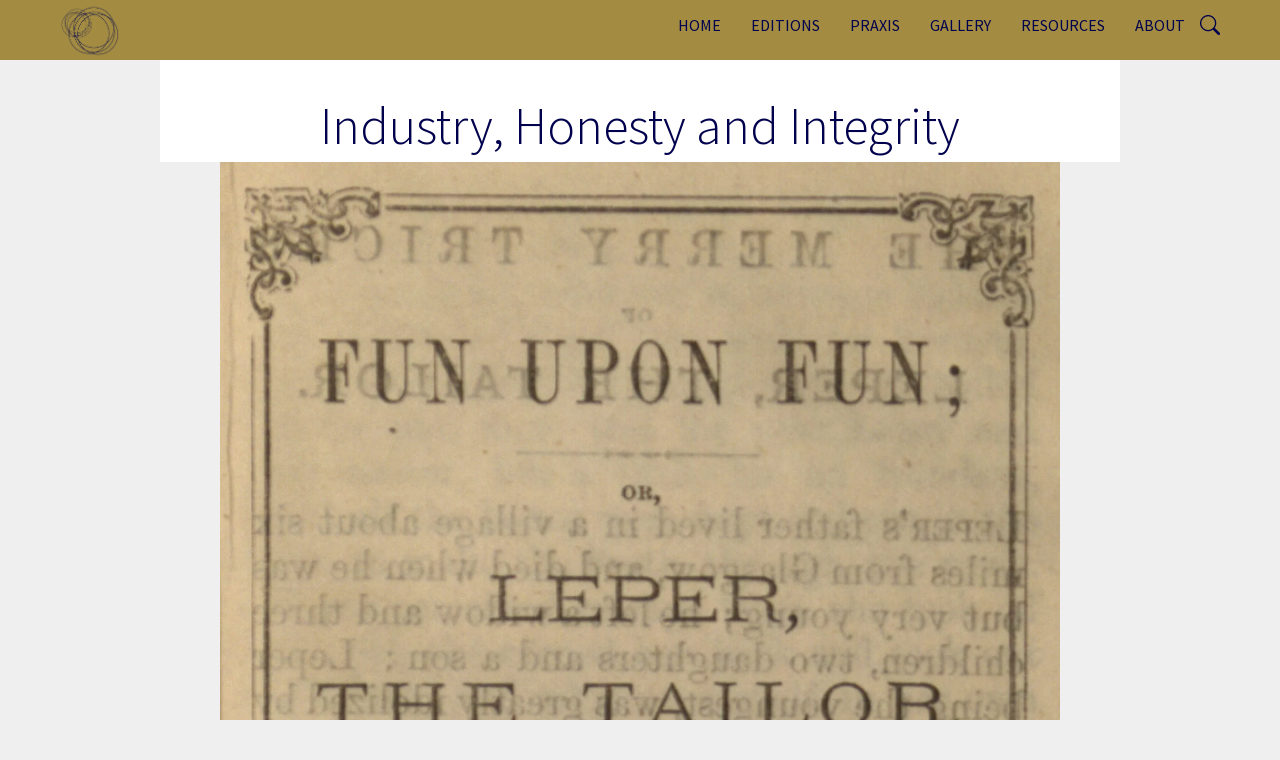

--- FILE ---
content_type: text/html; charset=UTF-8
request_url: http://romantic-circles.org/index.php/gallery/image/industry-honesty-and-integrity
body_size: 10400
content:
<!DOCTYPE html>
<html  lang="en" dir="ltr">
  <head>
    <meta charset="utf-8" />
<script async src="https://www.googletagmanager.com/gtag/js?id=G-XHKVBYVQVL"></script>
<script>window.dataLayer = window.dataLayer || [];function gtag(){dataLayer.push(arguments)};gtag("js", new Date());gtag("set", "developer_id.dMDhkMT", true);gtag("config", "G-XHKVBYVQVL", {"groups":"default","page_placeholder":"PLACEHOLDER_page_location"});</script>
<meta name="description" content="Bibliography Coleman, Deirdre. &quot;Entertaining Entomology: Insects and Insect Performers in the Eighteenth Century.&quot; Eighteenth-Century Life 30.3 (2006): 107-134. Print. Haakonssen, Knud. “Scottish Enlightenment.” An Oxford Companion to The Romantic Age: British Culture 1776-1832. Gen. Ed. Iain McCalman. Oxford: Oxford UP, 1999. Johnson, James W. &quot;The Neo-Classical Bee.&quot; Journal of the History of Ideas 22.2 (1961): 262-66. Print." />
<link rel="canonical" href="http://romantic-circles.org/index.php/gallery/image/industry-honesty-and-integrity" />
<meta name="author" content="Unknown" />
<meta name="Generator" content="Drupal 10 (https://www.drupal.org)" />
<meta name="MobileOptimized" content="width" />
<meta name="HandheldFriendly" content="true" />
<meta name="viewport" content="width=device-width, initial-scale=1.0" />
<style>/* cyrillic-ext */@font-face {  font-family: 'Source Sans Pro';  font-style: normal;  font-weight: 300;  font-display: swap;  src: url(/sites/default/files/dxpr_theme/fonts/6xKydSBYKcSV-LCoeQqfX1RYOo3ik4zwmhduz8A.woff2) format('woff2');  unicode-range: U+0460-052F, U+1C80-1C8A, U+20B4, U+2DE0-2DFF, U+A640-A69F, U+FE2E-FE2F;}/* cyrillic */@font-face {  font-family: 'Source Sans Pro';  font-style: normal;  font-weight: 300;  font-display: swap;  src: url(/sites/default/files/dxpr_theme/fonts/6xKydSBYKcSV-LCoeQqfX1RYOo3ik4zwkxduz8A.woff2) format('woff2');  unicode-range: U+0301, U+0400-045F, U+0490-0491, U+04B0-04B1, U+2116;}/* greek-ext */@font-face {  font-family: 'Source Sans Pro';  font-style: normal;  font-weight: 300;  font-display: swap;  src: url(/sites/default/files/dxpr_theme/fonts/6xKydSBYKcSV-LCoeQqfX1RYOo3ik4zwmxduz8A.woff2) format('woff2');  unicode-range: U+1F00-1FFF;}/* greek */@font-face {  font-family: 'Source Sans Pro';  font-style: normal;  font-weight: 300;  font-display: swap;  src: url(/sites/default/files/dxpr_theme/fonts/6xKydSBYKcSV-LCoeQqfX1RYOo3ik4zwlBduz8A.woff2) format('woff2');  unicode-range: U+0370-0377, U+037A-037F, U+0384-038A, U+038C, U+038E-03A1, U+03A3-03FF;}/* vietnamese */@font-face {  font-family: 'Source Sans Pro';  font-style: normal;  font-weight: 300;  font-display: swap;  src: url(/sites/default/files/dxpr_theme/fonts/6xKydSBYKcSV-LCoeQqfX1RYOo3ik4zwmBduz8A.woff2) format('woff2');  unicode-range: U+0102-0103, U+0110-0111, U+0128-0129, U+0168-0169, U+01A0-01A1, U+01AF-01B0, U+0300-0301, U+0303-0304, U+0308-0309, U+0323, U+0329, U+1EA0-1EF9, U+20AB;}/* latin-ext */@font-face {  font-family: 'Source Sans Pro';  font-style: normal;  font-weight: 300;  font-display: swap;  src: url(/sites/default/files/dxpr_theme/fonts/6xKydSBYKcSV-LCoeQqfX1RYOo3ik4zwmRduz8A.woff2) format('woff2');  unicode-range: U+0100-02BA, U+02BD-02C5, U+02C7-02CC, U+02CE-02D7, U+02DD-02FF, U+0304, U+0308, U+0329, U+1D00-1DBF, U+1E00-1E9F, U+1EF2-1EFF, U+2020, U+20A0-20AB, U+20AD-20C0, U+2113, U+2C60-2C7F, U+A720-A7FF;}/* latin */@font-face {  font-family: 'Source Sans Pro';  font-style: normal;  font-weight: 300;  font-display: swap;  src: url(/sites/default/files/dxpr_theme/fonts/6xKydSBYKcSV-LCoeQqfX1RYOo3ik4zwlxdu.woff2) format('woff2');  unicode-range: U+0000-00FF, U+0131, U+0152-0153, U+02BB-02BC, U+02C6, U+02DA, U+02DC, U+0304, U+0308, U+0329, U+2000-206F, U+20AC, U+2122, U+2191, U+2193, U+2212, U+2215, U+FEFF, U+FFFD;}/* cyrillic-ext */@font-face {  font-family: 'Source Sans Pro';  font-style: normal;  font-weight: 400;  font-display: swap;  src: url(/sites/default/files/dxpr_theme/fonts/6xK3dSBYKcSV-LCoeQqfX1RYOo3qNa7lqDY.woff2) format('woff2');  unicode-range: U+0460-052F, U+1C80-1C8A, U+20B4, U+2DE0-2DFF, U+A640-A69F, U+FE2E-FE2F;}/* cyrillic */@font-face {  font-family: 'Source Sans Pro';  font-style: normal;  font-weight: 400;  font-display: swap;  src: url(/sites/default/files/dxpr_theme/fonts/6xK3dSBYKcSV-LCoeQqfX1RYOo3qPK7lqDY.woff2) format('woff2');  unicode-range: U+0301, U+0400-045F, U+0490-0491, U+04B0-04B1, U+2116;}/* greek-ext */@font-face {  font-family: 'Source Sans Pro';  font-style: normal;  font-weight: 400;  font-display: swap;  src: url(/sites/default/files/dxpr_theme/fonts/6xK3dSBYKcSV-LCoeQqfX1RYOo3qNK7lqDY.woff2) format('woff2');  unicode-range: U+1F00-1FFF;}/* greek */@font-face {  font-family: 'Source Sans Pro';  font-style: normal;  font-weight: 400;  font-display: swap;  src: url(/sites/default/files/dxpr_theme/fonts/6xK3dSBYKcSV-LCoeQqfX1RYOo3qO67lqDY.woff2) format('woff2');  unicode-range: U+0370-0377, U+037A-037F, U+0384-038A, U+038C, U+038E-03A1, U+03A3-03FF;}/* vietnamese */@font-face {  font-family: 'Source Sans Pro';  font-style: normal;  font-weight: 400;  font-display: swap;  src: url(/sites/default/files/dxpr_theme/fonts/6xK3dSBYKcSV-LCoeQqfX1RYOo3qN67lqDY.woff2) format('woff2');  unicode-range: U+0102-0103, U+0110-0111, U+0128-0129, U+0168-0169, U+01A0-01A1, U+01AF-01B0, U+0300-0301, U+0303-0304, U+0308-0309, U+0323, U+0329, U+1EA0-1EF9, U+20AB;}/* latin-ext */@font-face {  font-family: 'Source Sans Pro';  font-style: normal;  font-weight: 400;  font-display: swap;  src: url(/sites/default/files/dxpr_theme/fonts/6xK3dSBYKcSV-LCoeQqfX1RYOo3qNq7lqDY.woff2) format('woff2');  unicode-range: U+0100-02BA, U+02BD-02C5, U+02C7-02CC, U+02CE-02D7, U+02DD-02FF, U+0304, U+0308, U+0329, U+1D00-1DBF, U+1E00-1E9F, U+1EF2-1EFF, U+2020, U+20A0-20AB, U+20AD-20C0, U+2113, U+2C60-2C7F, U+A720-A7FF;}/* latin */@font-face {  font-family: 'Source Sans Pro';  font-style: normal;  font-weight: 400;  font-display: swap;  src: url(/sites/default/files/dxpr_theme/fonts/6xK3dSBYKcSV-LCoeQqfX1RYOo3qOK7l.woff2) format('woff2');  unicode-range: U+0000-00FF, U+0131, U+0152-0153, U+02BB-02BC, U+02C6, U+02DA, U+02DC, U+0304, U+0308, U+0329, U+2000-206F, U+20AC, U+2122, U+2191, U+2193, U+2212, U+2215, U+FEFF, U+FFFD;}</style>

    <title>Industry, Honesty and Integrity | Romantic Circles</title>
    <style>ul.dropdown-menu {display: none;}</style>
    <link rel="stylesheet" media="all" href="/core/themes/stable9/css/core/components/progress.module.css?t87304" />
<link rel="stylesheet" media="all" href="/core/themes/stable9/css/core/components/ajax-progress.module.css?t87304" />
<link rel="stylesheet" media="all" href="/core/themes/stable9/css/system/components/align.module.css?t87304" />
<link rel="stylesheet" media="all" href="/core/themes/stable9/css/system/components/fieldgroup.module.css?t87304" />
<link rel="stylesheet" media="all" href="/core/themes/stable9/css/system/components/container-inline.module.css?t87304" />
<link rel="stylesheet" media="all" href="/core/themes/stable9/css/system/components/clearfix.module.css?t87304" />
<link rel="stylesheet" media="all" href="/core/themes/stable9/css/system/components/details.module.css?t87304" />
<link rel="stylesheet" media="all" href="/core/themes/stable9/css/system/components/hidden.module.css?t87304" />
<link rel="stylesheet" media="all" href="/core/themes/stable9/css/system/components/item-list.module.css?t87304" />
<link rel="stylesheet" media="all" href="/core/themes/stable9/css/system/components/js.module.css?t87304" />
<link rel="stylesheet" media="all" href="/core/themes/stable9/css/system/components/nowrap.module.css?t87304" />
<link rel="stylesheet" media="all" href="/core/themes/stable9/css/system/components/position-container.module.css?t87304" />
<link rel="stylesheet" media="all" href="/core/themes/stable9/css/system/components/reset-appearance.module.css?t87304" />
<link rel="stylesheet" media="all" href="/core/themes/stable9/css/system/components/resize.module.css?t87304" />
<link rel="stylesheet" media="all" href="/core/themes/stable9/css/system/components/system-status-counter.css?t87304" />
<link rel="stylesheet" media="all" href="/core/themes/stable9/css/system/components/system-status-report-counters.css?t87304" />
<link rel="stylesheet" media="all" href="/core/themes/stable9/css/system/components/system-status-report-general-info.css?t87304" />
<link rel="stylesheet" media="all" href="/core/themes/stable9/css/system/components/tablesort.module.css?t87304" />
<link rel="stylesheet" media="all" href="/core/themes/stable9/css/views/views.module.css?t87304" />
<link rel="stylesheet" media="all" href="/libraries/colorbox/example1/colorbox.css?t87304" />
<link rel="stylesheet" media="all" href="/core/themes/stable9/layouts/layout_discovery/onecol/onecol.css?t87304" />
<link rel="stylesheet" media="all" href="/core/themes/stable9/css/core/assets/vendor/normalize-css/normalize.css?t87304" />
<link rel="stylesheet" media="all" href="/themes/contrib/bootstrap5/css/components/action-links.css?t87304" />
<link rel="stylesheet" media="all" href="/themes/contrib/bootstrap5/css/components/breadcrumb.css?t87304" />
<link rel="stylesheet" media="all" href="/themes/contrib/bootstrap5/css/components/container-inline.css?t87304" />
<link rel="stylesheet" media="all" href="/themes/contrib/bootstrap5/css/components/details.css?t87304" />
<link rel="stylesheet" media="all" href="/themes/contrib/bootstrap5/css/components/exposed-filters.css?t87304" />
<link rel="stylesheet" media="all" href="/themes/contrib/bootstrap5/css/components/field.css?t87304" />
<link rel="stylesheet" media="all" href="/themes/contrib/bootstrap5/css/components/form.css?t87304" />
<link rel="stylesheet" media="all" href="/themes/contrib/bootstrap5/css/components/icons.css?t87304" />
<link rel="stylesheet" media="all" href="/themes/contrib/bootstrap5/css/components/inline-form.css?t87304" />
<link rel="stylesheet" media="all" href="/themes/contrib/bootstrap5/css/components/item-list.css?t87304" />
<link rel="stylesheet" media="all" href="/themes/contrib/bootstrap5/css/components/links.css?t87304" />
<link rel="stylesheet" media="all" href="/themes/contrib/bootstrap5/css/components/menu.css?t87304" />
<link rel="stylesheet" media="all" href="/themes/contrib/bootstrap5/css/components/more-link.css?t87304" />
<link rel="stylesheet" media="all" href="/themes/contrib/bootstrap5/css/components/pager.css?t87304" />
<link rel="stylesheet" media="all" href="/themes/contrib/bootstrap5/css/components/tabledrag.css?t87304" />
<link rel="stylesheet" media="all" href="/themes/contrib/bootstrap5/css/components/tableselect.css?t87304" />
<link rel="stylesheet" media="all" href="/themes/contrib/bootstrap5/css/components/tablesort.css?t87304" />
<link rel="stylesheet" media="all" href="/themes/contrib/bootstrap5/css/components/textarea.css?t87304" />
<link rel="stylesheet" media="all" href="/themes/contrib/bootstrap5/css/components/ui-dialog.css?t87304" />
<link rel="stylesheet" media="all" href="/themes/contrib/bootstrap5/css/components/messages.css?t87304" />
<link rel="stylesheet" media="all" href="/themes/contrib/bootstrap5/css/components/progress.css?t87304" />
<link rel="stylesheet" media="all" href="/themes/contrib/dxpr_theme/css/dxpr-theme.admin.css?t87304" />
<link rel="stylesheet" media="all" href="/themes/contrib/bootstrap5/css/style.css?t87304" />
<link rel="stylesheet" media="all" href="/sites/default/files/color/dxpr_theme-729c68c1/bootstrap-3.css?t87304" />
<link rel="stylesheet" media="all" href="/sites/default/files/color/dxpr_theme-729c68c1/bootstrap-theme.css?t87304" />
<link rel="stylesheet" media="all" href="/sites/default/files/color/dxpr_theme-729c68c1/drupal-breadcrumbs.css?t87304" />
<link rel="stylesheet" media="all" href="/sites/default/files/color/dxpr_theme-729c68c1/drupal-webform.css?t87304" />
<link rel="stylesheet" media="all" href="/sites/default/files/color/dxpr_theme-729c68c1/dxpr-theme-builder.css?t87304" />
<link rel="stylesheet" media="all" href="/sites/default/files/color/dxpr_theme-729c68c1/dxpr-theme-header.css?t87304" />
<link rel="stylesheet" media="all" href="/sites/default/files/color/dxpr_theme-729c68c1/dxpr-theme-header--mobile.css?t87304" />
<link rel="stylesheet" media="all" href="/sites/default/files/color/dxpr_theme-729c68c1/dxpr-theme-header--side.css?t87304" />
<link rel="stylesheet" media="all" href="/sites/default/files/color/dxpr_theme-729c68c1/dxpr-theme-header--top.css?t87304" />
<link rel="stylesheet" media="all" href="/sites/default/files/color/dxpr_theme-729c68c1/footer-menu.css?t87304" />
<link rel="stylesheet" media="all" href="/sites/default/files/color/dxpr_theme-729c68c1/forms.css?t87304" />
<link rel="stylesheet" media="all" href="/sites/default/files/color/dxpr_theme-729c68c1/helper-classes.css?t87304" />
<link rel="stylesheet" media="all" href="/sites/default/files/color/dxpr_theme-729c68c1/jquery-ui.css?t87304" />
<link rel="stylesheet" media="all" href="/sites/default/files/color/dxpr_theme-729c68c1/layout.css?t87304" />
<link rel="stylesheet" media="all" href="/sites/default/files/color/dxpr_theme-729c68c1/page-title.css?t87304" />
<link rel="stylesheet" media="all" href="/sites/default/files/color/dxpr_theme-729c68c1/typography.css?t87304" />
<link rel="stylesheet" media="all" href="/sites/default/files/dxpr_theme/css/themesettings-dxpr_theme.css?t87304" />
<link rel="stylesheet" media="all" href="/sites/default/files/asset_injector/css/gallery_exhibits-b30509f6c61032152abab31ce0c0313a.css?t87304" />
<link rel="stylesheet" media="all" href="/sites/default/files/asset_injector/css/gallery_items-607d8422634df17706d7a11d6a4edda0.css?t87304" />
<link rel="stylesheet" media="all" href="/sites/default/files/asset_injector/css/gallery_tags-5b2eb580c28e23461bc8952bcaccac5d.css?t87304" />
<link rel="stylesheet" media="all" href="/sites/default/files/asset_injector/css/gallery_views-6f02f009a58b3af53d7c75cd5e171fb9.css?t87304" />
<link rel="stylesheet" media="all" href="/sites/default/files/asset_injector/css/ihover-76a0ac6ecb1af53e367dfc26affc119c.css?t87304" />
<link rel="stylesheet" media="all" href="/sites/default/files/asset_injector/css/plain_title-ddb20b45e3a87a87146976589e02367c.css?t87304" />

    <script src="/themes/contrib/dxpr_theme/vendor/modernizr-custom-d8-dxpr-theme.js?v=3.11.7"></script>

  </head>
  <body class="page-node-25501 html path-node page-node-type-gallery-item body--dxpr-theme-header-top body--dxpr-theme-header-not-overlay body--dxpr-theme-header-normal">
    <script>
  var dxpr_themeNavBreakpoint = 1200;
  var dxpr_themeWindowWidth = window.innerWidth;
  if (dxpr_themeWindowWidth > dxpr_themeNavBreakpoint) {
    document.body.className += ' body--dxpr-theme-nav-desktop';
  }
  else {
    document.body.className += ' body--dxpr-theme-nav-mobile';
  }
  </script>
    <a href="#main-content" class="visually-hidden focusable skip-link">
      Skip to main content
    </a>
    
          <div class="dialog-off-canvas-main-canvas" data-off-canvas-main-canvas>
    

                                
    <header class="navbar navbar dxpr-theme-header clearfix dxpr-theme-header--top dxpr-theme-header--normal dxpr-theme-header--hover-opacity" id="navbar" role="banner">
            <div class="container navbar-container">
                  <div class="row container-row"><div class="col-sm-12 container-col">
                <div class="navbar-header">
            <div class="region region-navigation">
        <div class="wrap-branding">
        <a class="logo navbar-btn" href="/" title="Home" rel="home">
      <img id="logo" src="/sites/default/files/RC%20Logo%20Square.png" alt="Home" />
    </a>
        </div>
  
  </div>

                                <a id="dxpr-theme-menu-toggle" href="#" class="three-dash"><span></span><div class="screenreader-text visually-hidden">Toggle menu</div></a>
                  </div>

                            <nav role="navigation" id="dxpr-theme-main-menu" class="dxpr-theme-main-menu ">
              <div class="region region-navigation-collapsible">
                                        <section id="block-searchbutton" class="block block-block-content block-block-content965d4079-e267-4db6-a8ba-b5ecffed340c clearfix">
  
          

      
            <div class="clearfix text-formatted field field--name-body field--type-text-with-summary field--label-hidden field__item"><svg class="bi bi-search" style="margin-top:15px;" width="20px" height="20px" fill="currentColor" viewBox="0 0 16 16"><a href="/search/node"><rect width="100" height="100" fill-opacity="0%" /><path d="M11.742 10.344a6.5 6.5 0 1 0-1.397 1.398h-.001c.03.04.062.078.098.115l3.85 3.85a1 1 0 0 0 1.415-1.414l-3.85-3.85a1.007 1.007 0 0 0-.115-.1zM12 6.5a5.5 5.5 0 1 1-11 0 5.5 5.5 0 0 1 11 0z" /></a></svg></div>
      
  </section>
                                    
<section id="block-dxpr-theme-main-menu" class="block block-system block-system-menu-blockmain clearfix">
  
          

      
              <ul data-block="navigation_collapsible" class="menu nav navbar-nav">
                            <li class="expanded dropdown">
        <a href="/home" class="parent_link" data-drupal-link-system-path="node/10">Home</a>
                  </li>
                        <li class="expanded dropdown">
        <a href="/editions" class="dropdown-toggle" data-target="#">Editions</a>
                                  <ul data-block="navigation_collapsible" class="dropdown-menu">
                            <li class="expanded dropdown">
        <a href="/editions" class="parent_link" data-drupal-link-system-path="node/1462">Latest</a>
                  </li>
                        <li class="expanded dropdown">
        <a href="/Editions/Explore" class="parent_link" data-drupal-link-system-path="node/1466">Explore</a>
                  </li>
        </ul>
  
            </li>
                        <li class="expanded dropdown">
        <a href="/praxis" class="dropdown-toggle" data-target="#">Praxis</a>
                                  <ul data-block="navigation_collapsible" class="dropdown-menu">
                            <li class="expanded dropdown">
        <a href="/praxis" class="parent_link" data-drupal-link-system-path="node/15">Latest</a>
                  </li>
                        <li class="expanded dropdown">
        <a href="/praxis/explore" class="parent_link" data-drupal-link-system-path="node/17">Explore</a>
                  </li>
        </ul>
  
            </li>
                        <li class="expanded dropdown">
        <a href="/gallery" class="dropdown-toggle" data-target="#">Gallery</a>
                                  <ul data-block="navigation_collapsible" class="dropdown-menu">
                            <li class="expanded dropdown">
        <a href="/gallery" class="parent_link" data-drupal-link-system-path="node/43">Explore Latest Exhibits</a>
                  </li>
                        <li class="expanded dropdown">
        <a href="/gallery/explore-past-exhibits" class="parent_link" data-drupal-link-system-path="node/72">Explore Past Exhibits</a>
                  </li>
                        <li class="expanded dropdown">
        <a href="/gallery/explore-all-images" class="parent_link" data-drupal-link-system-path="node/71">Explore All Images</a>
                  </li>
        </ul>
  
            </li>
                        <li class="expanded dropdown">
        <a href="/reviews-and-resources" class="dropdown-toggle" data-target="#">Resources</a>
                                  <ul data-block="navigation_collapsible" class="dropdown-menu">
                            <li class="expanded dropdown">
        <a href="/reviews-and-resources/index-of-authors" class="parent_link" data-drupal-link-system-path="node/1649">Index of Authors</a>
                  </li>
                        <li class="expanded dropdown">
        <a href="/reviews-and-resources/booklists" class="parent_link" data-drupal-link-system-path="node/1654">Booklists</a>
                  </li>
                        <li class="expanded dropdown">
        <a href="/syllabus-repository" class="parent_link" data-drupal-link-system-path="node/1641">Syllabus Repository</a>
                  </li>
                        <li class="expanded dropdown">
        <a href="/reviews-and-resources/timelines" class="parent_link" data-drupal-link-system-path="node/1627">Timelines</a>
                  </li>
        </ul>
  
            </li>
                        <li class="expanded dropdown">
        <a href="/about" class="dropdown-toggle" data-target="#">About</a>
                                  <ul data-block="navigation_collapsible" class="dropdown-menu">
                            <li class="expanded dropdown">
        <a href="/about/masthead" class="parent_link" data-drupal-link-system-path="node/1628">Masthead</a>
                  </li>
                        <li class="expanded dropdown">
        <a href="/about/history" class="parent_link" data-drupal-link-system-path="node/1629">History</a>
                  </li>
                        <li class="expanded dropdown">
        <a href="/about/contributors" class="parent_link" data-drupal-link-system-path="node/12">Index of Contributors</a>
                  </li>
                        <li class="expanded dropdown">
        <a href="/about/submission-guidelines" class="parent_link" data-drupal-link-system-path="node/1631">Submissions, Use &amp; Citation Guidelines</a>
                  </li>
                        <li class="expanded dropdown">
        <a href="/about/digital-guidelines" class="parent_link" data-drupal-link-system-path="node/1630">Archived Material</a>
                  </li>
        </ul>
  
            </li>
        </ul>
  


  </section>

  </div>

            </nav>
                          </div></div>
              </div>
    </header>
  
<div class="wrap-containers">



        <div class="page-title-full-width-container" id="page-title-full-width-container">
          <header role="banner" id="page-title" class="container page-title-container">
                                                          
        

    
    <h1 class="page-title"><span class="field field--name-title field--type-string field--label-hidden">Industry, Honesty and Integrity</span>
</h1>


                                    <section class="views-element-container block block-views block-views-blockglobal-display-authors-block-7 clearfix" id="block-views-block-global-display-authors-block-7">
  
          

      <div data-block="page_title"><div class="view view-global-display-authors view-id-global_display_authors view-display-id-block_7 js-view-dom-id-802182cf18a259b824998118e7148158135d4fd321492f63ccac7cbdc666bb87">
  
    
      
  
          </div>
</div>

  </section>
                                                
        

    


      </header>
    </div>
  

    <div role="main" class="main-container container js-quickedit-main-content clearfix">
        <div class="row">
                
                          
      <section class="col-sm-12">

                
                                      
                  
                          <a id="main-content"></a>
            <div class="region region-content">
    <div data-drupal-messages-fallback class="hidden"></div>
<article data-history-node-id="25501" class="gallery-item is-promoted full clearfix node">

  
    
  <div class="content">
            <div class="layout layout--onecol">
    <div  class="layout__region layout__region--content">
                                          <section class="block block-layout-builder block-field-blocknodegallery-itemfield-image clearfix">
  
          

      
  <div class="field field--name-field-image field--type-image field--label-visually_hidden">
    <div class="field__label visually-hidden">Image Item</div>
          <div class="field__items">
              <div class="field__item">  <a href="/index.php/sites/default/files/2023-09/Grammar%2010.jpg"><img loading="lazy" src="/sites/default/files/styles/auto_webp/public/2023-09/Grammar%2010.jpg.webp?itok=XVxrNLww" width="1846" height="3151" alt="Title page of a text" class="img-fluid image-style-auto-webp" />

</a>
</div>
              </div>
      </div>

  </section>

    </div>
  </div>
  <div class="layout layout--onecol">
    <div  class="layout__region layout__region--content">
                                          <section class="views-element-container block block-views block-views-blockduplicate-of-global-display-primary-author-block-1 clearfix">
  
          

      <div><div class="view view-duplicate-of-global-display-primary-author view-id-duplicate_of_global_display_primary_author view-display-id-block_1 js-view-dom-id-59e1c0fd7e9437a437140de5c3b2e6681a6e92b55e4772c566428c0403e431b6">
  
    
      
      <div class="view-content">
          <div class="inline-row squish row views-row"><div class="views-field views-field-nothing"><span class="field-content">  Created by   <a href="/index.php/person/unknown" hreflang="en">Unknown</a></span></div></div>

    </div>
  
          </div>
</div>

  </section>
                                    <section class="views-element-container block block-views block-views-blockduplicate-of-global-display-primary-author-block-7 clearfix">
  
          

      <div><div class="view view-duplicate-of-global-display-primary-author view-id-duplicate_of_global_display_primary_author view-display-id-block_7 js-view-dom-id-7f54d92c31d29abbbac7ae74c1dc742436e70e8e64ed45b8f7b505f5455eca04">
  
    
      
      <div class="view-content">
          <div class="inline-row squish row views-row"><div class="views-field views-field-nothing"><span class="field-content">  In collaboration with   <a href="/index.php/person/douglas-graham" hreflang="en">Douglas Graham</a> </span></div></div>

    </div>
  
          </div>
</div>

  </section>
                                    <section class="views-element-container block block-views block-views-blockglobal-display-parent-exhibit-block-1 clearfix">
  
          

      <div><div class="view view-global-display-parent-exhibit view-id-global_display_parent_exhibit view-display-id-block_1 js-view-dom-id-7efd3a36cea03ebc05aabe265c80ee801f1778ddb4ce500f8d3fea92da8efc38">
  
    
      
      <div class="view-content">
          <div class="views-row"><div class="views-field views-field-nothing"><span class="field-content"><h3>Exhibit </h3> <div class="global-parent-ref"> <a href="/index.php/gallery/exhibit/visualizing-grammar-children" hreflang="en">Visualizing Grammar for Children</a> </div>
</span></div></div>

    </div>
  
          </div>
</div>

  </section>
                                    <section class="block block-layout-builder block-field-blocknodegallery-itemfield-image-date clearfix">
  
        <h2 class="block-title">Creation Date</h2>
        

      
  <div class="clearfix text-formatted field field--name-field-image-date field--type-text field--label-visually_hidden">
    <div class="field__label visually-hidden">Image Date</div>
              <div class="field__item"><p>c. 1820s</p>
</div>
          </div>

  </section>
                                    <section class="block block-layout-builder block-field-blocknodegallery-itemfield-height clearfix">
  
        <h2 class="block-title">Height</h2>
        

      
  <div class="clearfix text-formatted field field--name-field-height field--type-text field--label-visually_hidden">
    <div class="field__label visually-hidden">Height</div>
              <div class="field__item"><p>5 cm</p>
</div>
          </div>

  </section>
                                    <section class="block block-layout-builder block-field-blocknodegallery-itemfield-width clearfix">
  
        <h2 class="block-title">Width</h2>
        

      
  <div class="clearfix text-formatted field field--name-field-width field--type-text field--label-visually_hidden">
    <div class="field__label visually-hidden">Width</div>
              <div class="field__item"><p>5 cm</p>
</div>
          </div>

  </section>
                                    <section class="block block-layout-builder block-field-blocknodegallery-itemfield-medium clearfix">
  
        <h2 class="block-title">Medium</h2>
        

      
  <div class="field field--name-field-medium field--type-entity-reference field--label-visually_hidden">
    <div class="field__label visually-hidden">Medium</div>
          <div class="field__items">
              <div class="field__item"><a href="/index.php/taxonomy/term/62" hreflang="en">Illustration</a></div>
          <div class="field__item"><a href="/index.php/taxonomy/term/66" hreflang="en">Print / Printmaking</a></div>
              </div>
      </div>

  </section>
                                    <section class="block block-layout-builder block-field-blocknodegallery-itemfield-description clearfix">
  
        <h2 class="block-title">Description</h2>
        

      
  <div class="clearfix text-formatted field field--name-field-description field--type-text-long field--label-visually_hidden">
    <div class="field__label visually-hidden">Description</div>
              <div class="field__item"><p>A beehive sits atop a thick board, with wild-looking plants growing on either side. Grass grows around the hive's board. Seven bees hover around the top of the hive, with another at the hive's center. The board bears the word "industry"; below the grass, a banner with forked ends reads "honesty and integrity."</p>
<p>This image serves as an example of the frequency with which chap books were given random and irrelevant illustrations. While the symbolic hive with its banner proclaiming "Industry, Honesty, and Integrity" may be visually appealing, it is blatantly incongruous with the comic and crude subject matter of the chap book.</p>
<p>Images like this one were placed in chap books to make them more visually appealing; there was often little or no association between image and story, however. The low cost of producing woodcuts meant that they were an effective tool for instilling “proper” ideas and attitudes in the lower classes.</p>
<p>The perception and symbolic nature of bees changed significantly between the mid-eighteenth and the nineteenth century. For much of the eighteenth century bees were popular among authors and aristocrats alike; the former found them an excellent symbol of industry and political order, and the latter simply found them diverting, constructing glass hives in order to observe them more closely (Johnson 266; Coleman 107). By the end of the century, however the insect had fallen out of favor as a gentle distraction, as their association with prolific reproduction was increasingly seen as unsuitable. The hive’s use as a symbol of political order (on account of its organization as a community under a single ruler)&nbsp;faded as well; as the distinction between public and private solidified—with women consigned almost entirely to the private—the idea of a matriarchal hive became increasingly uncomfortable. As a result, the hive’s symbolic nature shifted towards a representation of the bonds between mother and daughter (Coleman 115). Though this idea never fully replaced the older notion of the hive as an exemplary hierarchal system, bees became a less self-explanatory icon in the nineteenth century than they had been previously.</p>
<p>As chapbooks were intended almost exclusively for the lower classes, the presence of an image that joins a symbol of diligent labor with an explicit creed to remain both industrious and moral shows that, as far north as Glasgow, children’s literature was being used to strengthen social behavior. <em>Leper the Tailor</em> is a comical and rather crude children’s story; nothing about it suggests the use of this kind of image for the title page—nor was any likely intended, since, as mentioned above, it was common for printers simply to use whatever wood blocks they could acquire (O’Malley 21). The fact that this particular image, consisting in both symbol and text as an exhortation to hard work, was arbitrarily attached to this unsuitable story suggests that woodcuts of this nature were common. This commonality is not surprising, as chap books were a reliable way of reaching a large audience of the proper sort—particularly in Scotland, where literacy rates were somewhat higher than in England (Haakonssen 693).</p>
<p>Likewise, the symbolic use of the hive to accompany a message of “Industry, Honesty and Integrity” suggests that this image was carved significantly earlier than the publication date of the chapbook: as discussed above, the discomfort derived from the matriarchal implications of the beehive would have made it an unstable signifier of “industry,” a term descriptive of the public sphere, by the nineteenth century. The apparent unconcern with the issues of sexual power raised by bee life further emphasizes the somewhat careless nature with which visuals were chosen to accompany chapbooks.</p>
</div>
          </div>

  </section>

    </div>
  </div>
  <div class="layout layout--onecol">
    <div  class="layout__region layout__region--content">
      
    </div>
  </div>
  <div class="layout layout--onecol">
    <div  class="layout__region layout__region--content">
                                          <section class="block block-layout-builder block-field-blocknodegallery-itemfield-collection clearfix">
  
        <h2 class="block-title">Collection</h2>
        

      
  <div class="field field--name-field-collection field--type-entity-reference field--label-visually_hidden">
    <div class="field__label visually-hidden">Collection</div>
              <div class="field__item"><a href="/index.php/taxonomy/term/22" hreflang="en">Department of Special Collections, Memorial Library, University of Wisconsin-Madison, Madison, WI</a></div>
          </div>

  </section>
                                    <section class="block block-layout-builder block-field-blocknodegallery-itemfield-accession-number clearfix">
  
        <h2 class="block-title">Accession Number</h2>
        

      
  <div class="clearfix text-formatted field field--name-field-accession-number field--type-text field--label-visually_hidden">
    <div class="field__label visually-hidden">Accession Number</div>
              <div class="field__item"><p>815800 noncurrent no. 4</p>
</div>
          </div>

  </section>
                                    <section class="block block-layout-builder block-field-blocknodegallery-itembody clearfix">
  
        <h2 class="block-title">Additional Information</h2>
        

      
      <div class="clearfix text-formatted field field--name-body field--type-text-with-summary field--label-hidden field__items">
              <div class="field__item"><h2>Bibliography</h2>
<p><span>Coleman, Deirdre. "Entertaining Entomology: Insects and Insect Performers in the Eighteenth Century." </span><em>Eighteenth-Century Life</em><span> 30.3 (2006): 107-134. Print.</span></p>
<p><span>Haakonssen, Knud. “Scottish Enlightenment.” </span><em>An Oxford Companion to The Romantic Age: British Culture 1776-1832.</em><span> Gen. Ed. Iain McCalman. Oxford: Oxford UP, 1999.</span></p>
<p><span>Johnson, James W. "The Neo-Classical Bee." </span><em>Journal of the History of Ideas</em><span> 22.2 (1961): 262-66. Print.</span></p>
<p><span>Milne, Ann. "Fables of the Bees: Species as an Intercultural Discourse in Eighteenth-Century Scientific and Literary Texts." </span><em>L'Esprit Createur</em><span> 46.2 (2006): 33-41. Print.</span></p>
<p><span>O’Malley, Andrew. “The Coach and Six: Chapbook Residue in Late Eighteenth-Century Children's Literature.” </span><em>The Lion and the Unicorn</em><span> 24.1 (2000): 18-44. Print.</span></p>
</div>
          </div>
  
  </section>

    </div>
  </div>
  <div class="layout layout--onecol">
    <div  class="layout__region layout__region--content">
                                          <section class="block block-layout-builder block-extra-field-blocknodegallery-itemlinks clearfix">
  
          

      
  </section>

    </div>
  </div>

      </div>

          
  
</article>

  </div>

              </section>

                    </div><!-- end .ow -->
      </div><!-- end main-container -->

</div>

      <footer class="dxpr-theme-footer clearfix" role="contentinfo">
            <div class="container footer-container">
                <div class="row container-row"><div class="col-sm-12 container-col">
                  <div class="region region-footer">
                                        <section id="block-tablefooter" class="block block-block-content block-block-content153ffd57-93d9-4dc5-a275-28007826e1ee clearfix">
  
          

      
            <div class="clearfix text-formatted field field--name-body field--type-text-with-summary field--label-hidden field__item"><div class="container" style="padding-bottom:25px;padding-top:10px;">
<table style="table-layout:fixed;width:100%;">
<tbody>
<tr style="text-align:center;">
<td><a href="https://www.colorado.edu"><img src="/sites/default/files/inline-images/MP_CU_Logo.png" width="83" height="47" loading="lazy"></a>
<p>&nbsp;</p>
</td>
<td>
<p style="padding-bottom:0px;"><a href="/about/masthead" tabindex="-1">Masthead</a></p>
</td>
<td>
<p style="padding-bottom:0px;"><a href="/about" tabindex="-1">About</a></p>
</td>
<td>
<p style="padding-bottom:0px;"><a href="mailto: rc.tech.editors@gmail.com" tabindex="-1">Contact Us</a></p>
</td>
<td>
<p style="padding-bottom:0px;">
<svg class="bi bi-github" style="padding-left:5px;" width="25px" height="25px" viewBox="0 0 16 16"><a href="https://github.com/romanticcircles"><rect width="100" height="100" fill-opacity="0%" /><path fill="currentColor" d="M8 0C3.58 0 0 3.58 0 8c0 3.54 2.29 6.53 5.47 7.59.4.07.55-.17.55-.38 0-.19-.01-.82-.01-1.49-2.01.37-2.53-.49-2.69-.94-.09-.23-.48-.94-.82-1.13-.28-.15-.68-.52-.01-.53.63-.01 1.08.58 1.23.82.72 1.21 1.87.87 2.33.66.07-.52.28-.87.51-1.07-1.78-.2-3.64-.89-3.64-3.95 0-.87.31-1.59.82-2.15-.08-.2-.36-1.02.08-2.12 0 0 .67-.21 2.2.82.64-.18 1.32-.27 2-.27.68 0 1.36.09 2 .27 1.53-1.04 2.2-.82 2.2-.82.44 1.1.16 1.92.08 2.12.51.56.82 1.27.82 2.15 0 3.07-1.87 3.75-3.65 3.95.29.25.54.73.54 1.48 0 1.07-.01 1.93-.01 2.2 0 .21.15.46.55.38A8.012 8.012 0 0 0 16 8c0-4.42-3.58-8-8-8z" /></a></svg></p>
</td>
</tr>
</tbody>
</table>
</div>
</div>
      
  </section>

  </div>

                </div></div>
              </div>
    </footer>
  

  </div>

    <script type="application/json" data-drupal-selector="drupal-settings-json">{"path":{"baseUrl":"\/index.php\/","pathPrefix":"","currentPath":"node\/25501","currentPathIsAdmin":false,"isFront":false,"currentLanguage":"en"},"pluralDelimiter":"\u0003","suppressDeprecationErrors":true,"ajaxPageState":{"libraries":"[base64]","theme":"dxpr_theme","theme_token":null},"ajaxTrustedUrl":[],"colorbox":{"transition":"elastic","speed":350,"opacity":1,"slideshow":false,"slideshowAuto":true,"slideshowSpeed":2500,"slideshowStart":"start slideshow","slideshowStop":"stop slideshow","current":"{current} of {total}","previous":"\u00ab Prev","next":"Next \u00bb","close":"Close","overlayClose":true,"returnFocus":true,"maxWidth":"50%","maxHeight":"60%","initialWidth":"100px","initialHeight":"100px","fixed":true,"scrolling":true,"mobiledetect":true,"mobiledevicewidth":"480px"},"google_analytics":{"account":"G-XHKVBYVQVL","trackOutbound":true,"trackMailto":true,"trackTel":true,"trackDownload":true,"trackDownloadExtensions":"7z|aac|arc|arj|asf|asx|avi|bin|csv|doc(x|m)?|dot(x|m)?|exe|flv|gif|gz|gzip|hqx|jar|jpe?g|js|mp(2|3|4|e?g)|mov(ie)?|msi|msp|pdf|phps|png|ppt(x|m)?|pot(x|m)?|pps(x|m)?|ppam|sld(x|m)?|thmx|qtm?|ra(m|r)?|sea|sit|tar|tgz|torrent|txt|wav|wma|wmv|wpd|xls(x|m|b)?|xlt(x|m)|xlam|xml|z|zip","trackColorbox":true},"dxpr_themeSettings":{"breadcrumbsSeparator":"\/","headerHeight":"50","headerOffset":"60","headerMobileHeight":"60","headerSideDirection":"left","hamburgerAnimation":"cross"},"user":{"uid":0,"permissionsHash":"f370e3fbe2fe033cfd5f3986cbe05e5bc6a213f805642dc26f1a4ca427a6a0af"}}</script>
<script src="/core/assets/vendor/jquery/jquery.min.js?v=3.7.1"></script>
<script src="/core/assets/vendor/once/once.min.js?v=1.0.1"></script>
<script src="/core/misc/drupalSettingsLoader.js?v=10.5.1"></script>
<script src="/core/misc/drupal.js?v=10.5.1"></script>
<script src="/core/misc/drupal.init.js?v=10.5.1"></script>
<script src="/core/assets/vendor/tabbable/index.umd.min.js?v=6.2.0"></script>
<script src="/sites/default/files/asset_injector/js/about_page_buttons-e85b75c51043ef9e8a1a7c576dc49bbd.js?t87304"></script>
<script src="/sites/default/files/asset_injector/js/filter_collapse-b8f757fbb589472e5802e70f5b64c46a.js?t87304"></script>
<script src="/themes/contrib/bootstrap5/dist/bootstrap/5.3.3/dist/js/bootstrap.bundle.js?v=5.3.3"></script>
<script src="/modules/contrib/colorbox/js/colorbox.js?v=10.5.1"></script>
<script src="/core/misc/progress.js?v=10.5.1"></script>
<script src="/core/assets/vendor/loadjs/loadjs.min.js?v=4.3.0"></script>
<script src="/core/misc/debounce.js?v=10.5.1"></script>
<script src="/core/misc/announce.js?v=10.5.1"></script>
<script src="/core/misc/message.js?v=10.5.1"></script>
<script src="/core/misc/ajax.js?v=10.5.1"></script>
<script src="/libraries/colorbox/jquery.colorbox-min.js?v=10.5.1"></script>
<script src="/modules/contrib/colorbox_load/js/colorbox_load.js?t87304"></script>
<script src="/themes/contrib/dxpr_theme/js/minified/dxpr-theme-breadcrumbs.min.js?t87304"></script>
<script src="/themes/contrib/dxpr_theme/vendor/classie.js?t87304"></script>
<script src="/themes/contrib/dxpr_theme/js/minified/dxpr-theme-multilevel-mobile-nav.min.js?t87304"></script>
<script src="/themes/contrib/dxpr_theme/js/minified/dxpr-theme-header.min.js?t87304"></script>
<script src="/modules/contrib/google_analytics/js/google_analytics.js?v=10.5.1"></script>

    <div class="hidden" id="dxpr-theme-js-seed">sfy39587stp18</div>
  </body>
</html>


--- FILE ---
content_type: text/css
request_url: http://romantic-circles.org/sites/default/files/asset_injector/css/gallery_exhibits-b30509f6c61032152abab31ce0c0313a.css?t87304
body_size: 543
content:
/* page formatting */

.views-field .views-field-title{
  height:70px;
  text-align:center;
}

.img-responsive{
    display: block;
    margin-left: auto;
    margin-right: auto;
    width: auto;
    max-height: 500px;
    padding: 20px 0;
}

body p {
  margin-left: auto;
  margin-right: auto;
  width: -webkit-fill-available;
  max-width: 90%;
}

.view-content .views-row p{
  /*padding-left:10px;*/
  /*padding-right:10px;*/
  padding: 0px;
}

.views-field.views-field-field-contributor-list{
  padding-bottom:30px;
}

li{
   list-style-type: none;
}

/* add class to indent text */
.field--name-field-date-published .field--item, .field--name-field-exhibit-tags {
  margin: auto;
  width: 90%;
}

/* formating the description dropdown button make look like an h2 to match other headers/titles */
.collapse_button {
  color: #00004d;
  font-size: 20px;
  text-align: left;
}
.collapse_content {
  padding: 0;
}
/* hover color change */
h2>button {
  transition: text-decoration .5s ease;
  text-decoration: underline solid transparent;
}
h2>button:hover {
  transition: text-decoration .5s ease;
  text-decoration: underline solid #A38C42;
  color: #00004D;
}


--- FILE ---
content_type: text/css
request_url: http://romantic-circles.org/sites/default/files/asset_injector/css/gallery_items-607d8422634df17706d7a11d6a4edda0.css?t87304
body_size: 350
content:
/* page formating */
.wrap-containers {
  margin: auto;
  max-width: 960px;
}

/* Heading size */
.block-title, .view-global-display-parent-exhibit h3, .field--name-body .field--items h3 {
  margin-top: 10px;
  margin-bottom: 0;
  font-size: 20px;
}

.view-content {
  padding: 0;
  width: 100%;
}

/* add class to indent text */
.view-content a, .global-parent-ref, div .field--name-field-copywrite {
  margin: auto;
  width: 90%;
}

body .field--name-field-description p, body .field--name-field-accession-number p, body .field--name-field-copywrite p, .field--type-entity-reference .field--item h3{
  margin-left: auto;
  margin-right: auto;
  width: -webkit-fill-available;
  max-width: 90%;
}


--- FILE ---
content_type: text/css
request_url: http://romantic-circles.org/sites/default/files/asset_injector/css/gallery_tags-5b2eb580c28e23461bc8952bcaccac5d.css?t87304
body_size: 245
content:
div .field--name-field-contributors .field--type-entity-reference .field--items, div .field--name-field-exhibit-tags .field--items {
  display: flex;
  flex-flow: row;
  justify-content: flex-start;
}

 .block-field-blocknodegallery-itemfield-tags .field--name-field-tags  {
   display: flex;
  flex-flow: row;
  justify-content: flex-start;
  width: 90%;
  margin: auto;
 }

div .field--name-field-contributors .field--type-entity-reference .field--item, div .field--name-field-exhibit-tags .field--item {
  padding: 0 10px 0 0;
}

div .field--name-field-contributors .field--type-entity-reference .field--item, div .field--name-field-exhibit-tags .field--item, .block-field-blocknodegallery-itemfield-tags .field--name-field-tags .field--item {
  padding: 0 10px 0 0;
  margin: 0;
  width: auto;
}

--- FILE ---
content_type: text/css
request_url: http://romantic-circles.org/sites/default/files/asset_injector/css/gallery_views-6f02f009a58b3af53d7c75cd5e171fb9.css?t87304
body_size: 842
content:
/* For each field in the view create a custom class name then edit the css here*/
/* gallery latest*/
/*H2 {*/
/*  margin: 40px 0;*/
/*}*/

.view-gallery-latest {
  margin: 0;
  padding: 0;
}

.teaser {v
  margin-bottom: 50px;
}

.gallery-latest .field--name-field-image img{
  display: block;
  margin-left: auto;
  margin-right: auto;
  border-radius: 0;
  width: 90%;
  height: 400px;
  object-fit: cover;
}

.gallery-latest h2{
  font-size: 25px;
  text-align: center;
  margin-top: 0px;
  margin-bottom: 20px;
}
.gallery-latest h4{
  text-align: left;
}

.item-list ul{
  padding: 0;
}

/* other views 
	TODO: delete
*/
/*.views-field-title {*/
/*  font-size: 20px;*/
/*  text-align: center;*/
/*  min-height: 20px;*/
/*  padding: 0;*/
/*}*/

/*.views-field-title a{
* TODO: delete
*/
  /*Accent color and header font*/
/*  font-family: "Source Sans Pro Light", "Source Sans Pro";*/
/*  font-weight: 400;*/
/*  font-style: normal;*/
/*}*/

/*.img-card */
/** TODO: delete */
/*.views-field-field-image .img-responsive{*/
/*  width: 90%;*/
/*  padding: 10px 0;*/
/*}*/

/* Contributor on card */
/* TODO: delete */
/*.views-field-field-contributors {*/
/*  margin: auto;*/
/*  width: 90%;*/
/*  padding-left: 10px;*/
/*  padding-right: 10px;*/
/*}*/

/* filter */
.field--name-body h6 {
  margin: auto;
  padding: 0 18px;
  max-width: 100%;
  width: 100%;
}

/* proper mosaic grid flow */
.row #views-bootstrap-gallery-exhibit-items-block-1 .row, .row #views-bootstrap-gallery-explore-all-images-block-1 .row, .row #views-bootstrap-gallery-explore-all-exhibits-block-1 .row  {
  -ms-column-width: 19em;
  -moz-column-width: 19em;
  -webkit-column-width: 19em;
  column-width: 19em;
  
  -ms-column-gap: 1em;
  -moz-column-gap: 1em;
  -webkit-column-gap:1em; 
  column-gap: 1em;
}

.row #views-bootstrap-gallery-exhibit-items-block-1 .row .masonry, 
.row #views-bootstrap-gallery-explore-all-images-block-1 .row .masonry, 
.row #views-bootstrap-gallery-explore-all-exhibits-block-1 .row .masonry {
  display: inline-block;
  margin: 0;
  width: 100%;
}

.panel {
  display: inline-block;
  margin-bottom: 2em;
  padding: 0.5rem;
  height: 100%;
  width:  100%; 
}

.panel h4 {
  text-align: center;
}

/* Overwrite flexbox behavior on grid items rows to implement masonry layout 
 for gallery exhibits. */
#views-bootstrap-gallery-exhibit-items-block-1 .row,
#views-bootstrap-gallery-explore-all-images-block-1 .row,
#views-bootstrap-gallery-explore-all-exhibits-block-1 .row {
	display: block !important;
}




--- FILE ---
content_type: text/css
request_url: http://romantic-circles.org/sites/default/files/asset_injector/css/plain_title-ddb20b45e3a87a87146976589e02367c.css?t87304
body_size: 284
content:
/* title formatting */
/* This makes the title white and smaller on the page */
#page-title-full-width-container, .page-title-full-width-container {
    background: white;
    position: relative;
    margin: 0;
}

#page-title {
    display: flex;
    flex-direction: column;
    justify-content: space-around;
    height: auto;
    width: 100%; 
    background: white;
}

#page-title .page-title {
    height: auto;
    vertical-align: middle;
    padding-top: 40px;
    padding-bottom: 0;
    background: white;
}

.page-title-full-width-container .page-title-container {
    position: relative;
}


--- FILE ---
content_type: application/javascript
request_url: http://romantic-circles.org/sites/default/files/asset_injector/js/about_page_buttons-e85b75c51043ef9e8a1a7c576dc49bbd.js?t87304
body_size: 199
content:
/* 
function goToContributors(){
  console.log("Going to all contributors")
  var link = window.document.location.href
  link = link + "/contributors"
  window.open(link,"_self")
}

function goToComments(){
  console.log("Going to all comments")
  window.open("/drupal/Romantic-Circles-Site/web/about/comments","_self")
}
*/